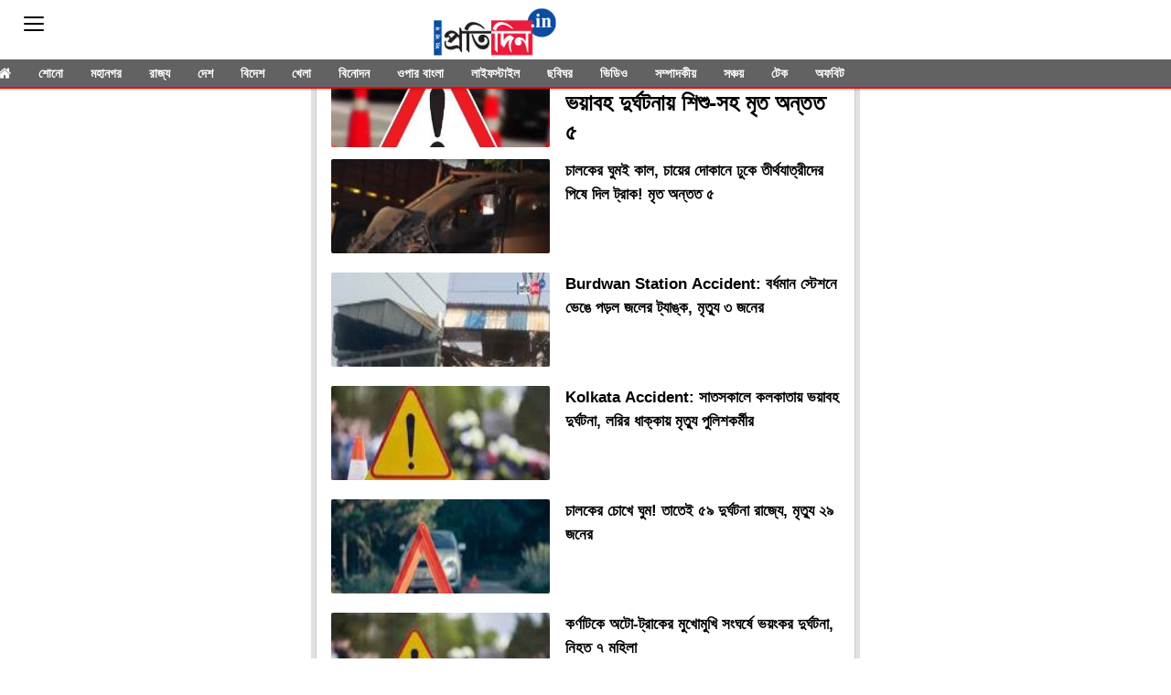

--- FILE ---
content_type: text/html; charset=UTF-8
request_url: https://m.sangbadpratidin.in/topic?keyword=Road%20Accident
body_size: 12544
content:

<!DOCTYPE html>  <html ⚡>   <head>
    <meta charset="utf-8">
    <link rel="icon" type="image/png" sizes="16x16" href="https://www.sangbadpratidin.in/wp-content/uploads/2020/01/cropped-pro-32x32.jpg">
    <title> Search for Road+Accident - Sangbad Pratidin | Bengali News, Latest Bengali News, Bengali Khabar, Bengali News Headlines, Bengali top news </title>       <link rel="canonical" href="https://www.sangbadpratidin.in/" />     <meta name="theme-color" content="#000">
    <meta name="viewport" content="width=device-width,minimum-scale=1,initial-scale=1">
    <meta name="theme-color" content="#000">
    <meta name="google-site-verification" content="IFRa0dcePCTrpeI0aAtE6DFxbyRZ35i9KHL5ZCxx1Ro" />
    <link rel="manifest" href="https://m.sangbadpratidin.in/manifest.json">
    <link rel="preload" as="script" href="https://cdn.ampproject.org/v0.js">
    <link rel="preload" as="script" href="https://cdn.ampproject.org/v0/amp-carousel-0.1.js">
    <link rel="preload" as="script" href="https://cdn.ampproject.org/v0/amp-accordion-0.1.js">
    <link rel="preload" as="script" href="https://cdn.ampproject.org/v0/amp-list-0.1.js">
    <link rel="preload" as="script" href="https://cdn.ampproject.org/v0/amp-mustache-0.2.js">
    <link rel="preload" as="script" href="https://cdn.ampproject.org/v0/amp-social-share-0.1.js">
    <link rel="preload" as="script" href="https://cdn.ampproject.org/v0/amp-lightbox-0.1.js">
    <link rel="preload" as="script" href="https://cdn.ampproject.org/v0/amp-image-lightbox-0.1.js">
    <link rel="preload" as="script" href="https://cdn.ampproject.org/v0/amp-youtube-0.1.js">
    <link rel="preload" as="script" href="https://cdn.ampproject.org/v0/amp-form-0.1.js">
    <link rel="preload" as="script" href="https://cdn.ampproject.org/v0/amp-sidebar-0.1.js">
    <link rel="preload" as="script" href="https://cdn.ampproject.org/v0/amp-selector-0.1.js">
    <link rel="preload" as="script" href="https://cdn.ampproject.org/v0/amp-bind-0.1.js">
    <link rel="preload" as="script" href="https://cdn.ampproject.org/v0/amp-video-0.1.js">
    <link rel="preload" as="script" href="https://cdn.ampproject.org/v0/amp-ad-0.1.js">
    <link rel="preload" as="script" href="https://cdn.ampproject.org/v0/amp-iframe-0.1.js">
    <link rel="preload" as="script" href="https://cdn.ampproject.org/v0/amp-twitter-0.1.js">
    <link rel="preload" as="script" href="https://cdn.ampproject.org/v0/amp-sticky-ad-1.0.js">
    <link rel="preload" href="https://mcmscache.epapr.in/mcms/434/b6c8072742f6f8ccb441358afba5493ca4584861.webp" as="image">
    <link rel="preload" href="https://mcmscache.epapr.in/mcms/108/603d6c861bf6b89db4374f87b065df513e061b7f.png" as="image">
    <script async src="https://cdn.ampproject.org/v0.js"></script>
    <script async custom-element="amp-carousel" src="https://cdn.ampproject.org/v0/amp-carousel-0.1.js"></script>
    <script async custom-element="amp-accordion" src="https://cdn.ampproject.org/v0/amp-accordion-0.1.js"></script>
    <script async custom-element="amp-list" src="https://cdn.ampproject.org/v0/amp-list-0.1.js"></script>
    <script async custom-template="amp-mustache" src="https://cdn.ampproject.org/v0/amp-mustache-0.2.js"></script>
    <script async custom-element="amp-social-share" src="https://cdn.ampproject.org/v0/amp-social-share-0.1.js"></script>
    <script async custom-element="amp-lightbox" src="https://cdn.ampproject.org/v0/amp-lightbox-0.1.js"></script>
    <script async custom-element="amp-image-lightbox" src="https://cdn.ampproject.org/v0/amp-image-lightbox-0.1.js"></script>
    <script async custom-element="amp-youtube" src="https://cdn.ampproject.org/v0/amp-youtube-0.1.js"></script>
    <script async custom-element="amp-form" src="https://cdn.ampproject.org/v0/amp-form-0.1.js"></script>
    <script async custom-element="amp-sidebar" src="https://cdn.ampproject.org/v0/amp-sidebar-0.1.js"></script>
    <script async custom-element="amp-selector" src="https://cdn.ampproject.org/v0/amp-selector-0.1.js"></script>
    <script async custom-element="amp-analytics" src="https://cdn.ampproject.org/v0/amp-analytics-0.1.js"></script>
    <script async custom-element="amp-bind" src="https://cdn.ampproject.org/v0/amp-bind-0.1.js"></script>
    <script async custom-element="amp-video" src="https://cdn.ampproject.org/v0/amp-video-0.1.js"></script>
    <script async custom-element="amp-ad" src="https://cdn.ampproject.org/v0/amp-ad-0.1.js"></script>
    <script async custom-element="amp-iframe" src="https://cdn.ampproject.org/v0/amp-iframe-0.1.js"></script>
    <script async custom-element="amp-twitter" src="https://cdn.ampproject.org/v0/amp-twitter-0.1.js"></script>
    <script async custom-element="amp-sticky-ad" src="https://cdn.ampproject.org/v0/amp-sticky-ad-1.0.js"></script>
    <script async custom-element="amp-install-serviceworker" src="https://cdn.ampproject.org/v0/amp-install-serviceworker-0.1.js"></script>
    <!-- <link href="https://fonts.googleapis.com/css?family=:400,500,600" rel="stylesheet"> -->
    <style amp-custom> body {
	background-color: #fff
}

amp-img {
	background: 0 0
}

button {
	margin-right: 20px
}

body {
	margin: 0
}

header {
	width: 100%;
	float: left;
	padding: 0;
}

footer {
	text-align: center;
	font-size: 1rem;
	padding: 20px 0 10px;
	background: #212121;
	color: #fff;
	margin-top: 20px;
	float: left;
	width: 100%;
	font-family: 'Noto Sans Bengali', sans-serif;
	font-size: .8em
}

footer a {
	color: #fff
}

amp-img {
	background-color: transparent;
	background: 0 0
}

a {
	text-decoration: initial;
	color: #6b7277
}

#sidebar1 {
    background: #626262;
}

.main {
	width: 100%;
	overflow-x: hidden;
	max-width: 600px;
	margin: 0 auto
}

.h11 {
	width: 100%;
	float: left;
	padding: 8px 0 0;
	margin: 0;
	background: #fff;
	position: relative;
	border-bottom: 0
}

.h11 a {
	border-bottom: 0;
	color: #fff;
	font-size: 1em;
	letter-spacing: -2px;
	text-align: center;
	display: inline-block;
}

.shonoIcn {
    width: 40px;
    float: right;
    padding-top: 3px;
}
.sidebar_ul {
	width: 100%;
	float: left;
	margin: 0;
	padding: 0
}

.sidebar_ul li {
	width: 100%;
	float: left;
	margin: 0;
	padding: 0;
	list-style: none
}

.sidebar_ul li a {
	width: 100%;
	float: left;
	color:#fff;
	margin: 0;
	padding: 12px 4%;
	border-bottom: 1px solid rgba(0,0,0,0.24);
	box-sizing: border-box;
}

.menu_all_amp {
	width: 100%;
	float: left;
	color: #fff;
	text-align: center;
	padding: 20px;
	font-weight: 700;
	background: #000;
	display: none;
}

.open_sidebar {
	width: 42%;
	border: 0;
	color: #555;
	margin: 8px 0 0 0;
	background: 0 0;
	float: left;
	padding: 0
}

.open_sidebar span.span_color {
	height: 2px;
	width: 100%;
	float: left;
	background: #555;
	border-radius: 5px;
	margin: 6px 0 3px
}

.open_sidebar span.span_color:nth-child(3) {
	width: 100%
}

amp-accordion {
	width: 100%
}

.common_width {
	width: 100%;
	float: left;
	background:#e1e1e1;
    padding: 0px 5px;
    box-sizing: border-box;
}

.float_20 {
	width: 16%;
	float: left;
	margin: 0 2%
}

.bottombar_ul {
	width: 100%;
	float: left;
	margin: 0;
	padding: 0;
	overflow: auto;
	white-space: nowrap;
	box-shadow: 0 1px 3px rgba(0, 0, 0, .2)
}

.h11 .bottombar_ul a.bottombar_ulist {
	display: inline-block;
	color: #fff;
	background: #626262;
	text-align: center;
	margin: 0 0 -2px 0;
	padding: 6px 13px 4px;
	font-size: 14px;
	line-height: 18px;
	text-decoration: none;
	border-bottom: 4px solid transparent;
	text-transform: uppercase;
	font-weight: 600;
	float: initial;
	width: auto;
	letter-spacing: 0
}

.main .h11 {
	height: auto;
	position: fixed;
}
.mgntop{
	margin-top: 83px;
}
.float_20 .open_sidebar {
	width: 22px;
	margin-top:8px
}
.search_div_menu .form-control:focus{
	outline: none;
}
.common_width.silder_menul .bottombar_ul {
	width: 104%;
	margin: 0 -2% 0;
	background: #626262;
	border-bottom: 2px solid #ff0004;
}
.search_div_menu .search_button{
	background: #515151;
}
.h11 .float_20 .epaper_link_second {
	margin: 6px 0 0 0;
	width: 100%;
	text-align: right
}

.h11 .float_20 .epaper_link_second amp-img {
	width: 31px;
	height: 31px
}

.h11 {
	background: #ba0406
}

.h11 {
	height: 50px
}

.menu-title {
	padding: 10px 6%;
	font-weight: 400;
	font-size: 15px;
	width: 92%;
	background: transparent;
    border: none;
    border-bottom: 1px solid rgba(0,0,0,0.24);
    color: #fff;
}

.menu-title:after {
	display: inline-block;
	content: "▾";
	padding: 0 0 0 1.5rem;
	color: #000;
	float: right
}

.h11 {
	height: 50px
}

.span_borderline:after {
	display: none
}

.header-time {
	color: #a8a3ae;
	font-size: 12px;
	padding: 10px 0 10px 0;
	border-top: 1px dashed #f4f4f4;
	width: 100%;
	float: left
}

h1 {
	margin: 0;
	padding: 10px 0;
	font-weight: 400;
	text-align: center;
	font-weight: 700
}

.common_width h2 {
	width: 100%;
	float: left;
	padding: 4px 0 10px;
	margin: 0 0 10px 0;
	font-size: 15px
}

.category_heading {
	color: #ec1134;
	width: 96%;
	float: left;
	position: relative;
	font-size: 1em;
	line-height: 1em;
	padding: 12px 0;
	margin: 0 2%;
	font-weight: 900;
	text-transform: uppercase;
	font-size: 33px;
    line-height: 37px;
    text-align: center;
}

.class_33 {
    width: 100%;
    float: left;
    padding: 0;
    background: #fff;
    padding: 1rem;
    border-left: 1px solid #ccc;
    border-right: 1px solid #ccc;
    box-sizing: border-box;
    padding-bottom: 0px;
    /*box-shadow: 0 0 12px rgba(0,0,0,0.2);
    -webkit-box-shadow: 0 0 12px rgba(0,0,0,0.2);
    -moz-box-shadow: 0 0 12px rgba(0,0,0,0.2);*/
}
.featured_stories {
	width: 100%;
	float: left;
	padding: 13px 0 8px;
/*	border-bottom: 1px solid #eee;*/
	position: relative
}

.text_featured {
	width: 100%;
	float: left;
	position: relative
}

.text_featured .card_image {
	width: 43%;
	float: left;
	background-color: #fff;
	height: 103px;
	overflow: hidden;
	background-size: cover;
	border-radius: 2px
}

.featured_post_title {
	width: 54%;
	float: left;
	margin: 0 0 0 3%;
	position: relative;
	right: 0
}

.featured_post_title .post_heading {
	width: 100%;
    float: left;
    font-size: 17px;
    color: #000;
    line-height: 26px;
    font-weight: 600;
    -webkit-line-clamp: 4;
    -webkit-box-orient: vertical;
    overflow: hidden;
    text-overflow: ellipsis;
    display: -webkit-box;
}

.featured_post_title time {
	font-size: 11px;
	color: #111;
	font-weight: 500;
	opacity: .6;
	margin-top: 2px;
	display: inline-block;
	padding: 0;
	display: none;
}

.view_all_home {
	float: right;
	font-size: 20px;
	position: absolute;
	right: 2%;
	color: #ec1134
}


.class_33 .featured_stories:nth-child(1) {
	padding: 0;
	width: 100%
}

/*---------------------- start ------------------------------------*/

.class_33.section_70000579 .featured_stories:nth-child(1) .card_image { /* categry 1st card */
	width: 100%;
	height: 28vh;
	box-shadow: none;
	border-radius: 0
}
.class_33.section_70000579 .featured_stories:nth-child(1) .featured_post_title {
	width: 100%;
	margin: 0;
	bottom: 0;
	padding: 2% 0 2px
}

.class_33.section_70000579 .featured_stories:nth-child(1) .featured_post_title .post_heading {
	font-size: 25px;
	line-height: 28px;
	padding: 6px 0 0 0;
	font-weight: 600;
    font-size: 25px;
    line-height: 1.3;
}

.class_33.section_70000579 .featured_stories:nth-child(1) .featured_post_title time {
	font-weight: 400;
	border: 0;
	padding: 3px 1px 3px;
	display: none;
}
.class_33.section_70000579 .featured_stories:nth-child(1) .featured_post_title .post_intro{
	display: block;
	float: left;
	width: 100%;
	margin-top: 10px;
}
.class_33.section_70000579 .featured_stories:nth-child(1) .featured_post_title .post_intro p{
    font-size: 17px;
    line-height: 26px;
    margin: 0px;
    font-weight: 500;
}
.class_33.section_70000579 .featured_stories:nth-of-type(3) .card_image {
    width: 100%;
    height: 28vh;
    box-shadow: none;
	border-radius: 0
}
.class_33.section_70000579 .featured_stories:nth-of-type(3) .featured_post_title{
	width: 100%;
	margin-left: 0px;
}
.class_33.section_70000579 .featured_stories:nth-of-type(3) .featured_post_title .post_heading {
	font-size: 25px;
	line-height: 28px;
	padding: 6px 0 0 0;
	font-weight: 600;
    font-size: 25px;
    line-height: 1.3;
}

.class_33.section_70001443 .featured_stories:nth-child(1) .card_image { /* categry 1st card */
	width: 100%;
	height: 28vh;
	box-shadow: none;
	border-radius: 0
}
.class_33.section_70001443 .featured_stories:nth-child(1) .featured_post_title {
	width: 100%;
	margin: 0;
	bottom: 0;
	padding: 2% 0 2px
}

.class_33.section_70001443 .featured_stories:nth-child(1) .featured_post_title .post_heading {
	font-size: 25px;
	line-height: 28px;
	padding: 6px 0 0 0;
	font-weight: 600;
    font-size: 25px;
    line-height: 1.3;
}

.class_33.section_70001443 .featured_stories:nth-child(1) .featured_post_title time {
	font-weight: 400;
	border: 0;
	padding: 3px 1px 3px;
	display: none;
}
.class_33.section_70001443 .featured_stories:nth-child(1) .featured_post_title .post_intro{
	display: block;
	float: left;
	width: 100%;
	margin-top: 10px;
}
.class_33.section_70001443 .featured_stories:nth-child(1) .featured_post_title .post_intro p{
    font-size: 17px;
    line-height: 26px;
    margin: 0px;
    font-weight: 500;
}
.class_33.section_70001443 .featured_stories:nth-of-type(3) .card_image {
    width: 100%;
    height: 28vh;
    box-shadow: none;
	border-radius: 0
}
.class_33.section_70001443 .featured_stories:nth-of-type(3) .featured_post_title{
	width: 100%;
	margin-left: 0px;
}
.class_33.section_70001443 .featured_stories:nth-of-type(3) .featured_post_title .post_heading {
	font-size: 25px;
	line-height: 28px;
	padding: 6px 0 0 0;
	font-weight: 600;
    font-size: 25px;
    line-height: 1.3;
}
.class_33.section_70001443 .readMor {
	display: none;
}


/*-------------------------- END --------------------------------*/

/*----------------------------SATRT ------------------------------*/

.class_33.section_25846265 .featured_stories:nth-child(2) .card_image {  /* categry 2nd card */
	width: 100%;
	height: 28vh;
	box-shadow: none;
	border-radius: 0
}

.class_33.section_25846265 .featured_stories:nth-child(2) .featured_post_title {
	width: 100%;
	margin: 0;
	bottom: 0;
	padding: 2% 0 2px
}

.class_33.section_25846265 .featured_stories:nth-child(2) .featured_post_title .post_heading {
	font-size: 25px;
	line-height: 28px;
	padding: 6px 0 0 0;
	font-weight: 600;
    font-size: 25px;
    line-height: 1.3;
}

.class_33.section_25846265 .featured_stories:nth-child(2) .featured_post_title time {
	font-weight: 400;
	border: 0;
	padding: 3px 1px 3px;
	display: none;
}

.class_33.section_70001444 .featured_stories:nth-child(2) .card_image {  /* categry 2nd card */
	width: 100%;
	height: 28vh;
	box-shadow: none;
	border-radius: 0
}

.class_33.section_70001444 .featured_stories:nth-child(2) .featured_post_title {
	width: 100%;
	margin: 0;
	bottom: 0;
	padding: 2% 0 2px
}

.class_33.section_70001444 .featured_stories:nth-child(2) .featured_post_title .post_heading {
	font-size: 25px;
	line-height: 28px;
	padding: 6px 0 0 0;
	font-weight: 600;
    font-size: 25px;
    line-height: 1.3;
}

.class_33.section_70001444 .featured_stories:nth-child(2) .featured_post_title time {
	font-weight: 400;
	border: 0;
	padding: 3px 1px 3px;
	display: none;
}

.class_33.section_70001444 .readMor {
	display: none;
}

/*-------------------------- END --------------------------------*/

/*----------------------------SATRT ------------------------------*/
.class_33.section_25846428 .featured_stories:nth-child(2) .card_image {  /* categry 3nd card */
	width: 100%;
	height: 28vh;
	box-shadow: none;
	border-radius: 0
}
.class_33.section_25846428 .featured_stories:nth-child(2) .featured_post_title {
	width: 100%;
	margin: 0;
	bottom: 0;
	padding: 2% 0 2px
}

.class_33.section_25846428 .featured_stories:nth-child(2) .featured_post_title .post_heading {
	font-size: 25px;
	line-height: 28px;
	padding: 6px 0 0 0;
	font-weight: bold;
}

.class_33.section_25846428 .featured_stories:nth-child(2) .featured_post_title time {
	font-weight: 400;
	border: 0;
	padding: 3px 1px 3px;
	display: none;
}

/*-------------------------- END 3--------------------------------*/

/*----------------------------SATRT 4------------------------------*/


.featured_stories.readMor {
    justify-content: center;
    width: 100%;
    float: left;
    display: flex;
}
.featured_stories.readMor a {
    border-radius: 5px;
    text-align: center;
    background: #ed1a3b;
    color: #fff;
    padding: 7px 13px;
    width: auto;
    border: 10px solid #fff;
    overflow: hidden;
    font-weight: 700;
}
.featured_stories.readMor:before {
    border: 1px solid #ccc;
    content: "";
    display: block;
    width: 100%;
    position: absolute;
    top: 41px;
    border-bottom: none;
    border-left: none;
    border-right: none;
}


/*-------------------------- END 4--------------------------------*/

/*----------------------------SATRT catgery 5------------------------------*/


.class_33.section_25846577 .featured_stories:nth-child(2) .card_image { /* categry 1st card */
	width: 100%;
	height: 28vh;
	box-shadow: none;
	border-radius: 0
}
.class_33.section_25846577 .featured_stories:nth-child(2) .featured_post_title {
	width: 100%;
	margin: 0;
	bottom: 0;
	padding: 2% 0 2px
}
.class_33.section_25846577 .featured_stories:nth-child(2) .featured_post_title .post_heading {
	font-size: 25px;
	line-height: 28px;
	padding: 6px 0 0 0;
	font-weight: 600;
    font-size: 25px;
    line-height: 1.3;
}
.class_33.section_25846577 .featured_stories:nth-child(2) .featured_post_title time {
	font-weight: 400;
	border: 0;
	padding: 3px 1px 3px;
	display: none;
}


/*---------------------------- END catgery 5------------------------------*/

/*----------------------------SATRT catgery 7------------------------------*/


.class_33.section_25846666 .featured_stories:nth-child(2) .card_image { /* categry 1st card */
	width: 100%;
	height: 28vh;
	box-shadow: none;
	border-radius: 0
}
.class_33.section_25846666 .featured_stories:nth-child(2) .featured_post_title {
	width: 100%;
	margin: 0;
	bottom: 0;
	padding: 2% 0 2px
}
.class_33.section_25846666 .featured_stories:nth-child(2) .featured_post_title .post_heading {
	font-size: 25px;
	line-height: 28px;
	padding: 6px 0 0 0;
	font-weight: 600;
    font-size: 25px;
    line-height: 1.3;
}
.class_33.section_25846666 .featured_stories:nth-child(2) .featured_post_title time {
	font-weight: 400;
	border: 0;
	padding: 3px 1px 3px;
	display: none;
}


/*---------------------------- END catgery 7------------------------------*/

/*----------------------------SATRT catgery 8------------------------------*/


.class_33.section_25847141 .featured_stories:nth-child(2) .card_image { /* categry 1st card */
	width: 100%;
	height: 28vh;
	box-shadow: none;
	border-radius: 0
}
.class_33.section_25847141 .featured_stories:nth-child(2) .featured_post_title {
	width: 100%;
	margin: 0;
	bottom: 0;
	padding: 2% 0 2px
}
.class_33.section_25847141 .featured_stories:nth-child(2) .featured_post_title .post_heading {
	font-size: 25px;
	line-height: 28px;
	padding: 6px 0 0 0;
	font-weight: 600;
    font-size: 25px;
    line-height: 1.3;
}
.class_33.section_25847141 .featured_stories:nth-child(2) .featured_post_title time {
	font-weight: 400;
	border: 0;
	padding: 3px 1px 3px;
	display: none;
}


/*---------------------------- END catgery 8------------------------------*/

/*----------------------------SATRT catgery  gallery------------------------------*/


.class_33.section_25847488 .featured_stories .card_image:before {
    content: "";
    background-image: url(https://mcmscache.epapr.in/mcms/434/140be959c49129cabf572016110fedd7c6d8093d.webp);
    display: block;
    position: absolute;
    bottom: 5px;
    width: 25px;
    height: 22px;
    z-index: 1;
    background-size: 24px;
    right: 5px;
    background-repeat: no-repeat;
}
.class_33.section_25847488 {
    background: #002e6e;
}
.class_33.section_25847488 .featured_post_title .post_heading{
	color: #fff;
}
.class_33.section_25847488 .featured_stories.readMor a {
    border-color: #002e6e;
}
.class_33.section_25847488 h2.headings2 {
    background: transparent;
}
.class_33.section_25847488 h2.headings2 a{
    color: #fff;
}

/*---------------------------- END catgery photo ------------------------------*/

/*---------------------------- SATRT catgery video ------------------------------*/


.class_33.section_28262607 .featured_stories .card_image:before {
    content: "";
    background-image: url(https://mcmscache.epapr.in/mcms/434/7e7c0abe05a6b9c507c8c0ffb8ea793f1056b1c5.webp);
    display: block;
    position: absolute;
    bottom: 5px;
    width: 25px;
    height: 25px;
    z-index: 1;
    background-size: 24px;
    right: 5px;
    background-repeat: no-repeat;
}
.class_33.section_28262607 {
    background: #000;
}

.class_33.section_28262607 .featured_post_title .post_heading{
	color: #fff;
}
.class_33.section_28262607 .featured_stories.readMor a {
    border-color: #000;
}
.class_33.section_28262607 h2.headings2 {
    background: transparent;
}
/*.class_33.section_28262607 h2.headings2 a{
    color: #fff;
}*/

/*---------------------------- End catgery video ------------------------------*/

/*----------------------------SATRT  catgry ------------------------------*/

.class_33.section_25847251 .featured_stories:nth-child(2) .card_image {  /* categry 2nd card */
	width: 100%;
	height: 28vh;
	box-shadow: none;
	border-radius: 0
}

.class_33.section_25847251 .featured_stories:nth-child(2) .featured_post_title {
	width: 100%;
	margin: 0;
	bottom: 0;
	padding: 2% 0 2px
}

.class_33.section_25847251 .featured_stories:nth-child(2) .featured_post_title .post_heading {
	font-size: 25px;
	line-height: 28px;
	padding: 6px 0 0 0;
	font-weight: 600;
    font-size: 25px;
    line-height: 1.3;
}

.class_33.section_25847251 .featured_stories:nth-child(2) .featured_post_title time {
	font-weight: 400;
	border: 0;
	padding: 3px 1px 3px;
	display: none;
}

/*-------------------------- END  categry--------------------------------*/


.class_33:nth-child(1) .featured_stories:nth-of-type(2) .card_image{
	width: 100%;
	height: 28vh;
	box-shadow: none;
	border-radius: 0
}
.poll {
    padding: 20px;
    background: #0b4da1;
}
/*.class_33:nth-child(4) .featured_stories {
	width: 100%;
	float: initial;
	margin-bottom:15px;
	display: inline-block;
	overflow: hidden;
	position: relative;
	background: #fff;
}*/

/*.class_33:nth-child(4) .featured_stories:nth-child(3) {
	display: none
}*/

/*.class_33:nth-child(4) .featured_stories .card_image {
	width: 100%;
	height: 24vh
}*/

/*.class_33:nth-child(4) .featured_stories .featured_post_title {
	width: 100%;
	margin: 10px 0px;
	position: relative;
}

.class_33:nth-child(4) .featured_stories .featured_post_title .post_heading {
	color: #000;
	text-align: left;
    font-weight: 600;
    font-size: 25px;
    line-height: 1.3;
}

.class_33:nth-child(4) .featured_stories .text_featured .gradient {
	background: rgba(0, 0, 0, .6);
	width: 100%;
	height: 100%;
	position: absolute;
	display: none
}

.class_33:nth-child(4) .featured_stories .featured_post_title time {
	opacity: .6;
	font-weight: 500;
	padding-left: 4px;
	color: #000;
	padding: 0
}

.class_33:nth-child(4) .featured_stories .featured_post_title .post {
	color: #000
}*/

.class_33 .featured_stories:nth-child(1) .featured_post_title .post_heading h1 {
	font-size: 20px;
	padding: 6px 0 0 0;
	line-height: 28px;
	text-align: left;
	width: 100%;
	font-weight: 600;
	font-size: 25px;
	line-height: 1.3;
}

.amp_Ad {
	width: 100%;
	float: left;
	text-align: center;
	margin: 90px auto 10px
}
.relatCont-Box .common_width.scrollable_section .card__article h2 {
    font-size: 17px;
    font-weight: 600;
    color: #000;
    text-align: left;
    line-height: 26px;
}


.top_headad {
	width: 100%;
	float: left;
	border-top: 1px solid #eee;
	background: #fff;
	padding: 5px 0 16px 0;
	display: none;
}

.common_width h2 {
	width: 100%;
	float: left;
	padding: 4px 0 0;
	margin: 0;
	font-size: 15px;
	background: #fff;
    box-sizing: border-box;
    /*border-left: 1px solid #ccc;
    border-right: 1px solid #ccc;*/
}

.footer-m__menu-group__2zBc4 {
	width: 96%;
	float: left;
	margin: 0 2% 20px;
	padding: 0 0 20px 0;
	border-bottom: 1px solid rgba(255, 255, 255, .6)
}

.footer-m__menu-group__2zBc4 li {
	float: left;
	list-style: none;
	padding: 8px 4%
}

h1 {
	margin: 0;
	padding: 10px 0;
	font-weight: 400;
	text-align: center;
	font-weight: 700
}

.h11 a img {
	width: auto;
	max-width: 68%
}



.common_amp h3 {
	padding: 0;
	margin: 0
}

.content-container p {
	line-height: 28px;
	font-size: 17px;
	padding: 0
}

.content-container p a {
	border-bottom: 2px solid #ec1134;
	font-weight: 700;
	color: #000
}

.article-body {
	color: #000
}

h3 {
	margin: 10px
}

.mainarticle {
    background: #fff;
    width: 100%;
    float: left;
    box-sizing: border-box;
    border-left: 1px solid #ccc;
    border-right: 1px solid #ccc;
    padding: 15px;
}

#socialShare {
	width: 100%;
	float: left;
	margin-left: 5px;
	margin: 10px 0;
	padding: 0 10px;
	text-align: center;
	border-bottom: 1px solid #ddd;
}

.mainarticle header h1 {
	width: 100%;
	float: left;
	text-align: left;
	padding: 0;
	margin: 0 0 4px 0;
	font-size: 24px;
	line-height: 30px;
	font-weight: 500;
	letter-spacing: .02em
}

.common_amp {
	width: 100%;
	float: left
}

.breadcrumb_links {
	width: 100%;
	float: left;
	padding: 0px 0 7px
}

.breadcrumb_links ul {
	width: 100%;
	float: left;
	margin: 0;
	text-align: left;
	padding: 0;
	position: relative;
	overflow: scroll;
	white-space: nowrap;
	display: -webkit-inline-box;
	padding-bottom: 5px;
}

.breadcrumb_links ul li {
	float: left;
	list-style: none;
	padding: 0;
	color: #888;
	margin: 0;
	display: inline-table;
}
.breadcrumb_links ul li:nth-child(2) a{
	padding-right: 0px;
}

.breadcrumb_links ul li a {
	float: left;
	list-style: none;
	padding: 3px 8px 0 8px;
	font-size: 12px;
	letter-spacing: .02em;
	text-decoration: none;
	line-height: 20px;
	margin: 0;
	font-weight: 700;
	display: none;
	color: #000;
	text-transform: uppercase;
	border-radius: 14px;
	margin-left:0px;
}
.breadcrumb_links ul li:last-child {
    padding-left: 8px;
    position: relative;
    top: 4px;
    font-family: 'Noto Sans Bengali', sans-serif;
}
.breadcrumb_links ul li:first-child a {
	display: block;
	padding-left: 0px;
}

.head_section .breadcrumb_links ul li:nth-child(2) a {
	display: block;
	margin-left: 0px;
}

amp-social-share.rounded {
	border-radius: 50%;
	background-size: 60%
}

.infinite_amp_carousel {
	width: 100%;
	float: left;
	display: inline-block
}
.article-body #img_fig {
    margin: 0px;
}
.article-body figcaption {
    width: 100%;
    float: left;
    font-style: italic;
    margin-bottom: 10px;
}
.article-body h4 {
    font-weight: 600;
    color: #ed1a3b;
    background: #f3f3f3;
    padding: 12px 12px;
    border-bottom: 1px solid #949494;
    margin: 0px 0;
    font-weight: 700;
}
.article-body h4 a {
    color: #124085;
}
.fullwidth_notifications{
	background: #124085;
}
.infinite_amp_carousel_category {
	width: 94%;
	float: left;
	text-align: left;
	display: inline-block;
	margin: 0 3% 4px;
	padding: 0 0 6px 0;
	font-size: 19px;
	text-transform: uppercase;
	position: relative;
	border-bottom: 1px solid #ddd;
	font-weight: 700
}

.infinite_amp_carousel_category:after {
	content: "";
	position: absolute;
	height: 7px;
	background: 0 0;
	width: 36%;
	bottom: -10px;
	left: 0;
	border-left: 3px solid #ba0406;
	border-top: 3px solid #ba0406
}

.infinite_amp_carousel .infinite_amp_carousel_width {
	overflow: auto;
	white-space: nowrap;
	width: 100%;
	float: left
}

.infinite_amp_carousel .infinite_amp_carousel_width .rlt_art {
	width: 100%;
    margin-left: 0%;
    margin-right: 0%;
    margin-top: 2%;
    float: left;
    background: #fff;
    display: inline-block;
    border-radius: 2px;
    border: 0;
}

.infinite_amp_carousel_width .rlt_art .card__padding .card__article h2 {
	font-size: 20px;
	color: #000;
	overflow: hidden;
	padding: 0 0 5px 0;
	font-weight: 600;
	line-height: 26px;
	margin: 5px 3% 0;
	white-space: initial;
	width: 94%;
	float: left;
	text-align: left
}

.infinite_amp_carousel_width .rlt_art .card__content {
	overflow: hidden;
	position: relative;
	color: #fff;
	padding: 0;
	border: 1px solid #ddd;
	width: 99%;
	border-top: 0
}
.relatCont-Box .related-content h2.category3 {
    margin: 0px;
    font-size: 18px;
    font-family: 'Noto Sans Bengali', sans-serif;
    margin-bottom: 15px;
}

.infinite_amp_carousel .fixed-container-normal2 {
	border-radius: 0;
	height: 23vh
}

.rlt_art {
	width: 100%;
	float: left;
	margin-bottom: 10px;
	border-bottom: 1px solid #ddd;
	padding-bottom: 0;
	position: relative;
	overflow: hidden;
	border-radius: 0
}

.rlt_art .card {
	position: relative
}

.fixed-container-normal2 {
	position: relative;
	width: 100%;
	height: 180px;
	margin: 0;
	border-radius: 2px;
	overflow: hidden
}

.card__content {
	position: relative;
	bottom: 0;
	width: 100%;
	float: left;
	padding: 0 0 3%;
	text-align: center
}

.timeanddateamp {
	width: 100%;
    float: left;
    font-size: 12px;
    padding: 0 0 5px 0px;
    color: #888;
    line-height: 22px;
}

.amp-next-page-default-separator {
	text-align: left;
	width: 94%;
	color: #fff;
	padding: 4px 3%;
	font-weight: 600;
	font-size: 13px;
	position: relative;
	margin: 10px 0
}

.amp-next-page-default-separator .triangle_down {
	width: 0;
	height: 0;
	border-left: 16px solid transparent;
	border-right: 16px solid transparent;
	position: absolute;
	bottom: -11px;
	z-index: 1;
	right: 11px
}

.amp_Ad_4 {
	width: 100%;
	float: left;
	margin: 10px 0;
	text-align: center
}

.mainarticle header h1 {
	font-size: 30px;
    line-height: 36px;
    text-align: center;
    font-weight: 600;
}

.amp_middle_widget {
	width: 106%;
	float: left;
	position: relative;
	margin: 0 0 10px -3%;
	padding: 0 0 1px 0
}

.amp_middle_widget h3 {
	width: 94%;
	float: left;
	text-align: left;
	display: inline-block;
	margin: 3% 0 0 3%;
	padding: 0 0 6px 0;
	font-size: 16px;
	text-transform: uppercase;
	position: relative;
	border-bottom: 1px solid rgba(255, 255, 255, .4);
	font-weight: 700;
	color: #fff
}

.amp_middle_widget .middle_carousel {
	width: 97%;
	float: left;
	overflow: auto;
	white-space: nowrap;
	height: 29vh;
	margin: 0 0 0 3%
}

.amp_middle_widget .middle_carousel .articleDiv {
	width: 44%;
	margin-left: 0;
	margin-right: 3%;
	margin-top: 5%;
	float: initial;
	background: #fff;
	display: inline-block;
	border-radius: 2px;
	position: relative
}

.amp_middle_widget .relatedarticle {
	width: 100%;
	height: 14vh
}

.amp_middle_widget .articleDiv a {
	width: 100%;
	float: left
}

.relatedPostTitle {
	margin: 0;
	background: #fff;
	font-weight: 700;
	font-size: 12px;
	position: absolute;
	bottom: -10vh;
	white-space: normal;
	color: #000;
	width: 90%;
	padding: 4% 5% 4%;
	height: 10vh;
	overflow: hidden
}

main {
	width: 100%;
    float: left;
    background: #e1e1e1;
    padding: 0 5px;
    box-sizing: border-box;
}

.advt_text {
	width: 100%;
	float: left;
	text-align: center;
	font-size: 9px;
	text-transform: uppercase;
	margin: 0 0 10px 0;
	opacity: .7;
	font-weight: 500
}

.footer-m__menu-group__2zBc4 {
	width: 96%;
	float: left;
	margin: 0 2% 20px;
	padding: 0 0 20px 0;
	border-bottom: 1px solid rgba(255, 255, 255, .6)
}

.footer-m__menu-group__2zBc4 li {
	float: left;
	list-style: none;
	padding: 8px 4%
}

.breadcrumb_links ul:after {
	display: none
}

.infinite_amp_carousel_category:after {
	display: none
}

.category_page_name .vatname:after {
	display: none
}

.category_page_name {
	text-align: left;
	color: #000;
	padding: 5px 0 3px 0;
	font-size: 22px;
	margin-top:10px ;
	width: 100%;
	position: relative;
	font-weight: 700;
	text-transform: uppercase
}

#entities_tags {
	width: 100%;
	float: left;
	border-bottom: 1px solid #eee;
	padding-bottom: 20px
}

.tags_links_search {
	width: 100%;
	float: left;
	margin-top: 20px;
}
.tags_links_search a {
    border-radius: 15px;
    background-color: #efefef;
    color: #777;
    padding: 4px 14px 4px;
    margin: 0 0 2% 0;
    text-decoration: none;
    display: inline-block;
    font-size: 13px;
    line-height: 20px;
    font-weight: 500;
    font-family: 'Noto Sans Bengali', sans-serif;
}
.relatCont-Box .related-content {
    padding: 0px;
}
.relatCont-Box .common_width.scrollable_section {
    background: transparent;
    padding: 0px;
}
.relatCont-Box{
	width: 100%;
	float: left;
}
.relatCont-Box {
    width: 100%;
    float: left;
    padding: 15px;
    box-sizing: border-box;
    background: #fff;
    margin-top: 10px;
    border-left: 1px solid #ccc;
    border-right: 1px solid #ccc;
}
.main .h11 .bottombar_ul a.bottombar_ulist:first-child {
	border-bottom: 2px solid #ff0004;
/*	background-color: #ff0004;*/
	padding: 6px 23px 6px 12px
}

.common_width h2:nth-child(17) {
	margin-top: 10px;
	margin-bottom: 0
}

.common_width h2:nth-child(17) a {
	border: 0;
	padding-top: 24px;
	margin: 0;
	padding: 16px 2% 0
}

.common_width h2:nth-child(17) a .view_all_home {
	color: #000
}

.class_33:nth-child(18) {
	padding: 5% 0 12px 8px;
	overflow: auto;
	white-space: nowrap
}

.class_33:nth-child(18) .featured_stories {
	width: 70%;
	float: initial;
	margin: 0 1%;
	padding: 0;
	display: inline-block;
	overflow: hidden;
	position: relative;
	border-radius: 8px;
	background: #fff;
	box-shadow: 0 1px 5px rgba(0, 0, 0, .15)
}

.class_33:nth-child(18) .featured_stories .text_featured .gradient {
	background: rgba(0, 0, 0, .6);
	width: 100%;
	height: 100%;
	position: absolute;
	display: none
}

.class_33:nth-child(18) .featured_stories .card_image {
	width: 100%;
	height: 24vh
}

.class_33:nth-child(18) .featured_stories .featured_post_title {
	width: 92%;
	margin: 0;
	bottom: 0;
	background: 0;
	position: relative;
	padding: 4%
}

.class_33:nth-child(18) .featured_stories .featured_post_title .post_heading {
	color: #000;
	line-height: 21px;
	font-weight: 600;
	letter-spacing: 0;
	font-size: 15px;
	white-space: initial;
	float: initial;
	height: 42px;
	overflow: hidden;
	padding: 0
}

.class_33:nth-child(18) .featured_stories .featured_post_title .post {
	color: #000
}

.class_33:nth-child(18) .featured_stories .featured_post_title time {
	opacity: .6;
	font-weight: 500;
	padding-left: 4px;
	color: #000;
	padding: 0
}

.view_all_home {
	display: none
}

.common_width h2 a::before {
	content: "";
	width: 30px;
	height: 15px;
	margin-right: 7px;
	margin-top: -2px;
	display: inline-block;
	background-color: #0c4da2;
	vertical-align: middle;
	display: none;
}

.bannertophead-ab {
	width: 100%;
	float: left;
	text-align: center;
	margin: auto;
	height: auto;
	background: #002e6e;
	padding: 9px 0 7px
}

.lefttopsec {
	display: inline-block;
	vertical-align: middle;
	float: left;
	margin-left: 5%
}

.bannertophead-ab .log {
	padding-top: 0;
	height: auto;
	min-height: 40px;
	width: 20%
}

.bannertophead-ab .apptext {
	font-size: 15px;
	line-height: 17px;
	display: inline-block;
	margin-bottom: 0;
	padding: 4px 21px 0;
	text-align: center;
	font-weight: 700;
	letter-spacing: 1px;
	margin-top: 6%;
	float: right
}

.installbttn {
	border-radius: 8px;
    cursor: pointer;
    padding: 8px 15px 6px;
    display: inline-block;
    font-size: 15px;
    line-height: normal;
    font-weight: bold;
}

.righttopsec {
	margin-top: 1%;
    margin-right: 3%;
    float: right;
}
.category_page_name h2.vatname {
    font-size: 33px;
    width: 100%;
    float: left;
    border-left: 1px solid #ccc;
    border-right: 1px solid #ccc;
    text-align: center;
    color: #ed1a3b;
}
.class_33.catgLst .featured_stories:nth-child(1) .card_image {
    width: 100%;
    height: 28vh;
}

.class_33.catgLst .featured_stories:nth-child(1) .featured_post_title{
	width: 100%;
	float: left;
	margin-left: 0px;
}

/*.common_width h2:nth-child(1){
	visibility: hidden;
	height: 1px;
}*/

.common_width h2:nth-child(3) a::before{
	background-color: #ec1134;
	display: none;
}
.common_width h2:nth-child(3) a{
	color: #ec1134;
}

.common_width h2:nth-child(7) a::before{
	background-color: #ec1134;
}

.common_width h2:nth-child(11) a::before{
	background-color: #ec1134;
}
.common_width h2:nth-child(15) a::before{
	background-color: #ec1134;
}
.common_width h2:nth-child(19) a::before{
	background-color: #ec1134;
}
.common_width h2:nth-child(23) a::before{
	background-color: #ec1134;
}
.common_width h2:nth-child(27) a::before{
	background-color: #ec1134;
}

.common_amp .article-body .infinite_amp_carousel_category{
	display:none;
}

.article-body .infinite_amp_carousel {
	width: 100%;
    float: left;
    background: #fff;
}
#header_socialShare {
    width: 100%;
    float: left;
    margin: 10px 0;
    padding: 0 10px;
    text-align: center;
    box-sizing: border-box;
}
#header_socialShare a {
	width:10%;
}
.center_header {
	width: 60%;
	float: left;
	border-bottom: 0;
	color: #fff;
	font-size: 1em;
	letter-spacing: -2px;
	text-align: center;
}
.todays_date {
    color: #000;
    word-spacing: 0.4em;
}
.link_list {
    list-style: none;
    padding: 0;
    margin: 0;
    width: 100%;
    float: left;
    text-align: center;
    margin: 0px;
    padding: 0px;
}
.link_list li {
    list-style: none;
    display: inline-block;
    padding: 0 10px 4px;
}
.link_list a {
    float: left;
    color: #fff;
    text-decoration: none;
    opacity: 0.6;
    font-family: 'Noto Sans Bengali', sans-serif;
}
.footer_share {
    margin-bottom: 3%;
    font-family: 'Noto Sans Bengali', sans-serif;
}

ul.download_app {
    width: 100%;
    float: left;
    list-style: none;
    text-align: center;
    margin: 0;
    padding: 0;
}
ul.download_app li {
    margin: 10px 0px 20px;
    font-family: 'Noto Sans Bengali', sans-serif;
}
.copyright_txt {
	width: 100%;
	float: left;
	display:none;
}
.infinite_amp_carousel .fixed-container-normal2, cover {
    width: 100%;
    height: 28vh;
}
.infinite_amp_carousel_width article.card__article.black_heading .rltd_carsl_category {
    color: #ed1a3b;
    padding-left: 12px;
    display: none;
}
/*----  marque css start ----*/

.marqCarousel {
    width: 100%;
    float: left;
    background: #fff;
    margin-top: 10px;
    margin-bottom: 10px;
    box-shadow: 0px 1px 8px #00000026;
}
.marqCarousel h3 {
    background: #ed1a3b;
    color: #fff;
    margin: 0px;
    padding: 4px;
    text-align: center;
    font-size: 16px;
}
.marquee {
    width: 100%;
    margin: 0 auto;
    white-space: nowrap;
    overflow: hidden;
    box-sizing: border-box;
    float: left;
    border-left: 10px solid #fff;
    border-right: 10px solid #fff;
}

.marquee .titl-marque {
  display: table-row;
  margin: 0px;
  white-space: nowrap;
  padding-left: 100%; 
  animation: marquee 50s linear infinite; /* Time must be adjusted based on total width of scrolled elements*/
}

.marquee .titl-marque li {
  width: 450px; /* Width of p elements must match the width of marquee "window"*/
  padding-left: 40px; /* Padding determines space between scrolled elements */
  display: table-cell; 
  padding: 5px 0px 4px 15px;
}
.marquee .titl-marque li:before {
    content: "";
    width: 7px;
    height: 7px;
    background: #ed1a3b;
    display: inline-block;
    position: relative;
    margin-right: 3px;
    top: 0px;
}
.marquee .titl-marque li a {
    font-weight: 600;
    font-size: 16px;
}
/* Make it move */
@keyframes marquee {
    0%   { transform: translate(0, 0); }
    100% { transform: translate(-100%, 0); }
}

/*-------------*/

ul.download_app li:nth-child(2) {
    padding-left: 13%;
    width: 50%;
    float: left;
    box-sizing: border-box;
    margin: 0px;
    text-align: right;
    padding-right: 10px;
}
ul.download_app li:nth-child(3) {
    width: 50%;
    float: left;
    padding-right: 13%;
    box-sizing: border-box;
    margin: 0px;
    text-align: left;
    padding-left: 10px;
}
.download_app li a img {
    width: 110px;
}

/*================*/

.breadcrumb_links ul li:nth-child(2):before {
    padding: 0 0 0 10px;
    color: #989898;
    box-sizing: border-box;
    font-weight: 600;
    content: "\00BB";
}
.breadcrumb_slug {
	color: #7b7b7b;
    font-size: 13px;
}
.posted {
	width: 100%;
	float: left;
	font-family: 'Noto Sans Bengali', sans-serif;
}
.updated {
	width: 100%;
	float: left;
	font-family: 'Noto Sans Bengali', sans-serif;
}
.published {
	width: 100%;
	float: left;
	color: #828282;
    font-size: 17px;
}

span.post_intro_article {
    text-align: center;
    float: left;
    width: 100%;
    margin: 3% 0;
    font-size: 22px;
    font-weight: normal;
    line-height: 34px;
}

.app_download_sec {
    width: 100%;
    margin: 13px auto;
    text-align: center;
    border-top: 1px solid #949494;
    border-bottom: 1px solid #949494;
    padding-top: 7px;
    float:left;
}

.app_download_sec a.dwntxt {
    font-size: 22px;
    display: block;
/*    font-family: times new roman;*/
font-family: 'Noto Sans Bengali', sans-serif;
    color: #ed1a3b;
}
.app_download_sec p {
    line-height:normal;
    font-size: 18px;
    margin-top: 6px;
}
.follow_sec {
    background: #f0eeee;
    padding: 10px;
    margin-top: 5px;
}
.follow_sec p {
    line-height: 32px;
    font-size: 18px;
    margin-top: 20px;
}
.follow_sec li {
    display: inline-block;
    margin: 8px 5px 0px 5px;
}
.img-fluid {
    max-width: 100%;
    height: auto;
}

.bottom_sticky_menu_toolbar{width:100%;float:left;display:none;border:none;height:52px;position:fixed;left:0;box-shadow:0 0 20px 0 rgb(0 0 0 / 40%);z-index:99;background:#fff;border-top:4px solid #fff}.bottom_sticky_menu_toolbar_sec{float:left;text-align:center;width:25%;padding:5px 0px}div#toolbar_first_show{text-align:center}.bottom_sticky_menu_toolbar_sec span.btm_stk_title{font-size:11px;width:100%;float:left;font-weight:600;padding-bottom:5px;height:8px;overflow:hidden;color:#f74e21;margin-top: -3%;}.bottom_sticky_menu_toolbar{bottom:0;display:block;border-radius:8px 8px 0 0}.bottom_sticky_menu_toolbar_sec{width:25%}


      body{
        font-family: 'Noto Serif Bengali', sans-serif;         
      }
      amp-sidebar {
        width: 65%;
        padding-right: 0px;
        background: #fff;
        font-family: 'Noto Serif Bengali', serif;
      }        
      .h11{
        background:#FFFFFF;;
        border-bottom-color:#000;
      }
      .open_sidebar span.span_color{
        background: #000;
      }
      .bottombar_ul{
        background:#000;
      }
            .main .h11{
        top:0px;
        left: 0px;
        z-index: 99;
      }
      .mgntop{
        margin-top: -2px;
        z-index: 99;
      }
      .main .h11 .bottombar_ul a.active{
        border-bottom: 2px solid #000;
      }
            
      .category_page_name span.vatname:after {
        content: "";
        position: absolute;
        height: 7px;
        background: transparent;
        width: 36%;
        bottom: -9px;
        left: 0;   
        border-left: 3px solid #000;
        border-top: 3px solid #000;
      }
      .category_page_name .bottombar_ul {
        background: #000;
        width: 104%;
        margin: -10px -2% 0;
      }
      .text_featured .card_image img {
        max-width: 100%;
      }
      .class_33 .featured_stories:nth-child(1) .card_image img {
        margin-top: -10%;
      }
      .category_page_name .bottombar_ul {
        background: #000;
        width: 104%;
        margin: -10px -2% 0;
      }
      .category_page_name .bottombar_ul a.bottombar_ulist {
        display: inline-block;
        color: #fff;
        text-align: center;
        margin: 0 0 -2px 0;
        padding: 6px 13px 4px;
        font-size: 14px;
        line-height: 18px;
        text-decoration: none;
        border-bottom: 4px solid transparent;
        text-transform: uppercase;
        font-weight: 600;
        float: initial;
        width: auto;
        letter-spacing: 0px;
      }
      .category_page_name .bottombar_ul a.active{
        border-bottom: 2px solid #000;
      }
      .search_div_menu{ width: 100%; float: left; background: #fff;}
      .search_div_menu .form-control{ height: 40px; margin: 0 0 0 10px; width: 65%; font-family: 'Noto Serif Bengali', sans-serif; border: none; font-size: 14px; } .search_div_menu .search_button{ background: #000; font-family: 'Noto Serif Bengali', sans-serif; color: #fff; width: 44px; border: none; padding: 6px 0 0 0; height: 44px; float: right;margin:0px;} 
      .search_div_menu .search_button{ background:#000; }

      #subscribeButton{background:transparent;}.open_sidebar span.span_color { margin-top: 2px; border-radius: 1px; } .bannertophead-ab .apptext{ letter-spacing: 0px; }amp-sticky-ad {z-index: 99999;}
    </style>
    <style amp-boilerplate>body{-webkit-animation:-amp-start 8s steps(1,end) 0s 1 normal both;-moz-animation:-amp-start 8s steps(1,end) 0s 1 normal both;-ms-animation:-amp-start 8s steps(1,end) 0s 1 normal both;animation:-amp-start 8s steps(1,end) 0s 1 normal both}@-webkit-keyframes -amp-start{from{visibility:hidden}to{visibility:visible}}@-moz-keyframes -amp-start{from{visibility:hidden}to{visibility:visible}}@-ms-keyframes -amp-start{from{visibility:hidden}to{visibility:visible}}@-o-keyframes -amp-start{from{visibility:hidden}to{visibility:visible}}@keyframes -amp-start{from{visibility:hidden}to{visibility:visible}}</style>
    <noscript>
      <style amp-boilerplate>body{-webkit-animation:none;-moz-animation:none;-ms-animation:none;animation:none}</style>
    </noscript>
  </head>
  <body>
    
<amp-analytics type="googleanalytics">
    <script type="application/json">
       {
         "vars": {
           "account": "UA-86303243-18"
         },
         "triggers": {
           "trackPageview": {
             "on": "visible",
             "request": "pageview"
           }
         }
       }
    </script>
</amp-analytics>

<amp-analytics type="googleanalytics">
    <script type="application/json">
       {
         "vars": {
           "account": "UA-61441346-1"
         },
         "triggers": {
           "trackPageview": {
             "on": "visible",
             "request": "pageview"
           }
         }
       }
    </script>
 </amp-analytics>

 <amp-analytics type="googleanalytics">
    <script type="application/json">
       {
         "vars": {
           "account": "UA-113999565-1"
         },
         "triggers": {
           "trackPageview": {
             "on": "visible",
             "request": "pageview"
           }
         }
       }
    </script>
 </amp-analytics>    <amp-sidebar id="sidebar1" layout="nodisplay" side="left">
      <div class="search_div_menu">
                    <form action="/topic" target="_top">
                       <input class="form-control" required name="keyword" id="keyword" placeholder="Search">
                       <button type="submit" class="search_button"> 
                        <amp-img src="https://mcmscache.epapr.in/post_images/website_262/new_post_images/5c6ea4bcbe28a_search-cms.png" alt="search" height="20" width="20"></amp-img>
                        </button>
                    </form>
                  </div>
      <div class="menu_all_amp"> Menu </div>
      <ul class="sidebar_ul">             <a class="ripple" href="https://shono.sangbadpratidin.in/">শোনো</a>            <li class=""><a href="https://m.sangbadpratidin.in/category/25846265/মহানগর">মহানগর</a></li>             <li class=""><a href="https://m.sangbadpratidin.in/category/25846428/রাজ্য">রাজ্য</a></li>             <li class=""><a href="https://m.sangbadpratidin.in/category/25846520/দেশ">দেশ</a></li>             <li class=""><a href="https://m.sangbadpratidin.in/category/25846617/বিদেশ">বিদেশ</a></li>             <li>
              <amp-accordion disable-session-states>
                <section>
                  <h4 class="menu-title"> খেলা </h4>
                  <ul class="amp-menu-bar">
                                        <li> <a href="https://m.sangbadpratidin.in/category/25846754/ক্রিকেট">ক্রিকেট</a> </li>
                                                            <li> <a href="https://m.sangbadpratidin.in/category/25846791/ফুটবল">ফুটবল</a> </li>
                                                            <li> <a href="https://m.sangbadpratidin.in/category/25846809/অন্যান্য">অন্যান্য</a> </li>
                                                          </ul>
                </section>
              </amp-accordion>
            </li>             <li>
              <amp-accordion disable-session-states>
                <section>
                  <h4 class="menu-title"> বিনোদন </h4>
                  <ul class="amp-menu-bar">
                                        <li> <a href="https://m.sangbadpratidin.in/category/25847156/হলি বলি টলি">হলি বলি টলি</a> </li>
                                                            <li> <a href="https://m.sangbadpratidin.in/category/25847181/টেলি দুনিয়া">টেলি দুনিয়া</a> </li>
                                                            <li> <a href="https://m.sangbadpratidin.in/category/25847209/ফিল্ম রিভিউ">ফিল্ম রিভিউ</a> </li>
                                                            <li> <a href="https://m.sangbadpratidin.in/category/25847228/সংস্কৃতি">সংস্কৃতি</a> </li>
                                                          </ul>
                </section>
              </amp-accordion>
            </li>             <li class=""><a href="https://m.sangbadpratidin.in/category/25846577/ওপার-বাংলা">ওপার বাংলা</a></li>             <li>
              <amp-accordion disable-session-states>
                <section>
                  <h4 class="menu-title"> লাইফস্টাইল </h4>
                  <ul class="amp-menu-bar">
                                        <li> <a href="https://m.sangbadpratidin.in/category/25847262/প্রেসক্রিপশন">প্রেসক্রিপশন</a> </li>
                                                            <li> <a href="https://m.sangbadpratidin.in/category/25847301/সম্পর্ক">সম্পর্ক</a> </li>
                                                            <li> <a href="https://m.sangbadpratidin.in/category/25847309/ফ্যাশন">ফ্যাশন</a> </li>
                                                            <li> <a href="https://m.sangbadpratidin.in/category/25847324/পেটপুজো">পেটপুজো</a> </li>
                                                            <li> <a href="https://m.sangbadpratidin.in/category/25847412/টোটো">টোটো</a> </li>
                                                            <li> <a href="https://m.sangbadpratidin.in/category/25847459/গেরস্থালি">গেরস্থালি</a> </li>
                                                          </ul>
                </section>
              </amp-accordion>
            </li>             <li class=""><a href="https://m.sangbadpratidin.in/category/25847488/ছবিঘর">ছবিঘর</a></li>             <li class=""><a href="https://m.sangbadpratidin.in/category/28262607/ভিডিও">ভিডিও</a></li>             <li class=""><a href="https://m.sangbadpratidin.in/category/25847591/সম্পাদকীয়">সম্পাদকীয়</a></li>             <li class=""><a href="https://m.sangbadpratidin.in/category/40912437/সঞ্চয়">সঞ্চয়</a></li>             <li class=""><a href="https://m.sangbadpratidin.in/category/25847359/টেক">টেক</a></li>             <li class=""><a href="https://m.sangbadpratidin.in/category/25847571/অফবিট">অফবিট</a></li>          
      </ul>
    </amp-sidebar>
    <div class="main">
      <header class="h11">
        <div class="float_20">
          <button class="open_sidebar" aria-label="Sidebar" on="tap:sidebar1">
          <span class="span_color">  </span>
          <span class="span_color">  </span>
          <span class="span_color">  </span>
          </button>
        </div>         <a href="https://m.sangbadpratidin.in/">            <amp-img class="logo_img" src="https://mcmscache.epapr.in/mcms/434/b6c8072742f6f8ccb441358afba5493ca4584861.webp" alt="logo" height="53" width="160"></amp-img>        </a>
        <div class="float_20" style="margin:0;">
          <a class="epaper_link_second" href="">
            <amp-img width="27" height="27" alt="epaper" src=""> </amp-img>
          </a>
        </div>           <div class="common_width silder_menul">
            <div class="bottombar_ul">                 <a class="bottombar_ulist" href="https://m.sangbadpratidin.in/">
                  <amp-img alt="home" width="14" height="14" style="margin: 0 -10px -2px 6px;" src="https://mcmscache.epapr.in/mcms/563/148eb5fff591494807ce42d3b5c99ac6e71bada8.webp"> </amp-img>
                </a>                   <a class="bottombar_ulist" href="https://shono.sangbadpratidin.in/">শোনো</a>                  <a class="bottombar_ulist" href="https://m.sangbadpratidin.in/category/25846265/মহানগর">মহানগর</a>                   <a class="bottombar_ulist" href="https://m.sangbadpratidin.in/category/25846428/রাজ্য">রাজ্য</a>                   <a class="bottombar_ulist" href="https://m.sangbadpratidin.in/category/25846520/দেশ">দেশ</a>                   <a class="bottombar_ulist" href="https://m.sangbadpratidin.in/category/25846617/বিদেশ">বিদেশ</a>                   <a class="bottombar_ulist" href="https://m.sangbadpratidin.in/category/25846666/খেলা">খেলা</a>                   <a class="bottombar_ulist" href="https://m.sangbadpratidin.in/category/25847141/বিনোদন">বিনোদন</a>                   <a class="bottombar_ulist" href="https://m.sangbadpratidin.in/category/25846577/ওপার-বাংলা">ওপার বাংলা</a>                   <a class="bottombar_ulist" href="https://m.sangbadpratidin.in/category/25847251/লাইফস্টাইল">লাইফস্টাইল</a>                   <a class="bottombar_ulist" href="https://m.sangbadpratidin.in/category/25847488/ছবিঘর">ছবিঘর</a>                   <a class="bottombar_ulist" href="https://m.sangbadpratidin.in/category/28262607/ভিডিও">ভিডিও</a>                   <a class="bottombar_ulist" href="https://m.sangbadpratidin.in/category/25847591/সম্পাদকীয়">সম্পাদকীয়</a>                   <a class="bottombar_ulist" href="https://m.sangbadpratidin.in/category/40912437/সঞ্চয়">সঞ্চয়</a>                   <a class="bottombar_ulist" href="https://m.sangbadpratidin.in/category/25847359/টেক">টেক</a>                   <a class="bottombar_ulist" href="https://m.sangbadpratidin.in/category/25847571/অফবিট">অফবিট</a>          
            </div>
          </div>       </header>
      <div class="common_width mgntop">
        <div class="category_page_name"> <span class="vatname"> You searched for <span style="text-transform: none;"> "Road Accident" </span> </span> </div>
        <div class="class_33">               <a class="featured_stories" href="https://m.sangbadpratidin.in/article/india/6-dead-after-lorry-hits-autorickshaw-bike-in-telangana/921333">
                <div class="text_featured">
                  <div class="gradient"> </div>
                  <div class="card_image"> 
                    <amp-img src="https://mc-webpcache.readwhere.in/mcms.php?size=medium&in=https://mcmscache.epapr.in/post_images/website_356/post_37077207/thumb.jpg" alt="অটোয় সজোরে ধাক্কা বেপরোয়া লরির, ভয়াবহ দুর্ঘটনায় শিশু-সহ মৃত অন্তত ৫" layout="responsive" width="104px" height="80px"></amp-img>
                  </div>
                  <div class="featured_post_title">
                    <div class="post_heading"> <h1>অটোয় সজোরে ধাক্কা বেপরোয়া লরির, ভয়াবহ দুর্ঘটনায় শিশু-সহ মৃত অন্তত ৫</h1>                    </div>
                    <div class="post"><time class="header-time">Jan 06, 2024</time>
                    </div>
                  </div>
                </div>
              </a>               <a class="featured_stories" href="https://m.sangbadpratidin.in/article/india/5-killed-19-injured-after-truck-rams-into-tea-shop/919781">
                <div class="text_featured">
                  <div class="gradient"> </div>
                  <div class="card_image"> 
                    <amp-img src="https://mc-webpcache.readwhere.in/mcms.php?size=small&in=https://mcmscache.epapr.in/post_images/website_356/post_36818177/thumb.jpg" alt="চালকের ঘুমই কাল, চায়ের দোকানে ঢুকে তীর্থযাত্রীদের পিষে দিল ট্রাক! মৃত অন্তত ৫" layout="responsive" width="104px" height="80px"></amp-img>
                  </div>
                  <div class="featured_post_title">
                    <div class="post_heading"> চালকের ঘুমই কাল, চায়ের দোকানে ঢুকে তীর্থযাত্রীদের পিষে দিল ট্রাক! মৃত অন্তত ৫                    </div>
                    <div class="post"><time class="header-time">Dec 30, 2023</time>
                    </div>
                  </div>
                </div>
              </a>               <a class="featured_stories" href="https://m.sangbadpratidin.in/article/bengal/burdwan-station-accident-water-tank-broke-down-in-burdwan-station/915837">
                <div class="text_featured">
                  <div class="gradient"> </div>
                  <div class="card_image"> 
                    <amp-img src="https://mc-webpcache.readwhere.in/mcms.php?size=small&in=https://mcmscache.epapr.in/post_images/website_356/post_36218131/thumb.jpg" alt="Burdwan Station Accident: বর্ধমান স্টেশনে ভেঙে পড়ল জলের ট্যাঙ্ক, মৃত্যু ৩ জনের" layout="responsive" width="104px" height="80px"></amp-img>
                  </div>
                  <div class="featured_post_title">
                    <div class="post_heading"> Burdwan Station Accident: বর্ধমান স্টেশনে ভেঙে পড়ল জলের ট্যাঙ্ক, মৃত্যু ৩ জনের                    </div>
                    <div class="post"><time class="header-time">Dec 13, 2023</time>
                    </div>
                  </div>
                </div>
              </a>               <a class="featured_stories" href="https://m.sangbadpratidin.in/article/kolkata/accident-in-kolkata-constable-died/915825">
                <div class="text_featured">
                  <div class="gradient"> </div>
                  <div class="card_image"> 
                    <amp-img src="https://mc-webpcache.readwhere.in/mcms.php?size=small&in=https://mcmscache.epapr.in/post_images/website_356/post_36208053/thumb.webp" alt="Kolkata Accident: সাতসকালে কলকাতায় ভয়াবহ দুর্ঘটনা, লরির ধাক্কায় মৃত্যু পুলিশকর্মীর" layout="responsive" width="104px" height="80px"></amp-img>
                  </div>
                  <div class="featured_post_title">
                    <div class="post_heading"> Kolkata Accident: সাতসকালে কলকাতায় ভয়াবহ দুর্ঘটনা, লরির ধাক্কায় মৃত্যু পুলিশকর্মীর                    </div>
                    <div class="post"><time class="header-time">Dec 13, 2023</time>
                    </div>
                  </div>
                </div>
              </a>               <a class="featured_stories" href="https://m.sangbadpratidin.in/article/bengal/ncrb-report-of-road-accident-in-india/915999">
                <div class="text_featured">
                  <div class="gradient"> </div>
                  <div class="card_image"> 
                    <amp-img src="https://mc-webpcache.readwhere.in/mcms.php?size=small&in=https://mcmscache.epapr.in/post_images/website_356/post_36238647/thumb.jpg" alt="চালকের চোখে ঘুম! তাতেই ৫৯ দুর্ঘটনা রাজ্যে, মৃত্যু ২৯ জনের" layout="responsive" width="104px" height="80px"></amp-img>
                  </div>
                  <div class="featured_post_title">
                    <div class="post_heading"> চালকের চোখে ঘুম! তাতেই ৫৯ দুর্ঘটনা রাজ্যে, মৃত্যু ২৯ জনের                    </div>
                    <div class="post"><time class="header-time">Dec 14, 2023</time>
                    </div>
                  </div>
                </div>
              </a>               <a class="featured_stories" href="https://m.sangbadpratidin.in/article/india/7-women-killed-as-truck-collides-head-on-with-a-auto-in-karnataka/773030">
                <div class="text_featured">
                  <div class="gradient"> </div>
                  <div class="card_image"> 
                    <amp-img src="https://mc-webpcache.readwhere.in/mcms.php?size=small&in=https://mcmscache.epapr.in/post_images/website_356/post_30634937/thumb.jpg" alt="কর্ণাটকে অটো-ট্রাকের মুখোমুখি সংঘর্ষে ভয়ংকর দুর্ঘটনা, নিহত ৭ মহিলা" layout="responsive" width="104px" height="80px"></amp-img>
                  </div>
                  <div class="featured_post_title">
                    <div class="post_heading"> কর্ণাটকে অটো-ট্রাকের মুখোমুখি সংঘর্ষে ভয়ংকর দুর্ঘটনা, নিহত ৭ মহিলা                    </div>
                    <div class="post"><time class="header-time">Nov 05, 2022</time>
                    </div>
                  </div>
                </div>
              </a>               <a class="featured_stories" href="https://m.sangbadpratidin.in/article/india/25-people-killed-after-a-bus-with-wedding-party-falls-into-uttarakhand-gorge/760627">
                <div class="text_featured">
                  <div class="gradient"> </div>
                  <div class="card_image"> 
                    <amp-img src="https://mc-webpcache.readwhere.in/mcms.php?size=small&in=https://mcmscache.epapr.in/post_images/website_356/post_30206673/thumb.jpg" alt="দশেরায় শোকের ছায়া উত্তরাখণ্ডে, বিয়েবাড়ির বাস খাদে পড়ে মৃত ২৫" layout="responsive" width="104px" height="80px"></amp-img>
                  </div>
                  <div class="featured_post_title">
                    <div class="post_heading"> দশেরায় শোকের ছায়া উত্তরাখণ্ডে, বিয়েবাড়ির বাস খাদে পড়ে মৃত ২৫                    </div>
                    <div class="post"><time class="header-time">Oct 05, 2022</time>
                    </div>
                  </div>
                </div>
              </a>               <a class="featured_stories" href="https://m.sangbadpratidin.in/article/india/this-road-accident-in-odishas-jajpur-leaves-7-from-west-bengal-dead/816542">
                <div class="text_featured">
                  <div class="gradient"> </div>
                  <div class="card_image"> 
                    <amp-img src="https://mc-webpcache.readwhere.in/mcms.php?size=small&in=https://mcmscache.epapr.in/post_images/website_356/post_31950894/thumb.jpg" alt="ভোর রাতে পিষে দিল ট্রাক, ওড়িশায় পথ দুর্ঘটনায় মৃত বাংলার ৭ দিনমজুর" layout="responsive" width="104px" height="80px"></amp-img>
                  </div>
                  <div class="featured_post_title">
                    <div class="post_heading"> ভোর রাতে পিষে দিল ট্রাক, ওড়িশায় পথ দুর্ঘটনায় মৃত বাংলার ৭ দিনমজুর                    </div>
                    <div class="post"><time class="header-time">Feb 25, 2023</time>
                    </div>
                  </div>
                </div>
              </a>               <a class="featured_stories" href="https://m.sangbadpratidin.in/article/india/16-army-personnel-lost-their-lives-in-a-road-accident-in-north-sikkim/792500">
                <div class="text_featured">
                  <div class="gradient"> </div>
                  <div class="card_image"> 
                    <amp-img src="https://mc-webpcache.readwhere.in/mcms.php?size=small&in=https://mcmscache.epapr.in/post_images/website_356/post_31200115/thumb.jpg" alt="উত্তর সিকিমে দুর্ঘটনার কবলে সেনার ট্রাক, নিহত ১৬ জওয়ান" layout="responsive" width="104px" height="80px"></amp-img>
                  </div>
                  <div class="featured_post_title">
                    <div class="post_heading"> উত্তর সিকিমে দুর্ঘটনার কবলে সেনার ট্রাক, নিহত ১৬ জওয়ান                    </div>
                    <div class="post"><time class="header-time">Dec 23, 2022</time>
                    </div>
                  </div>
                </div>
              </a>               <a class="featured_stories" href="https://m.sangbadpratidin.in/article/india/9-killed-in-head-on-collision-between-car-and-a-truck-on-mumbai-goa-highway/802095">
                <div class="text_featured">
                  <div class="gradient"> </div>
                  <div class="card_image"> 
                    <amp-img src="https://mc-webpcache.readwhere.in/mcms.php?size=small&in=https://mcmscache.epapr.in/post_images/website_356/post_31494187/thumb.jpg" alt="মুম্বই-গোয়া জাতীয় সড়কে ট্রাক-গাড়ি মুখোমুখি সংঘর্ষ, মৃত্যু এক শিশু-সহ ৯ জনের" layout="responsive" width="104px" height="80px"></amp-img>
                  </div>
                  <div class="featured_post_title">
                    <div class="post_heading"> মুম্বই-গোয়া জাতীয় সড়কে ট্রাক-গাড়ি মুখোমুখি সংঘর্ষ, মৃত্যু এক শিশু-সহ ৯ জনের                    </div>
                    <div class="post"><time class="header-time">Jan 19, 2023</time>
                    </div>
                  </div>
                </div>
              </a>               <a class="featured_stories" href="https://m.sangbadpratidin.in/article/kolkata/cm-mamata-banerjee-visited-sskm-trauma-care-centre-today/786942">
                <div class="text_featured">
                  <div class="gradient"> </div>
                  <div class="card_image"> 
                    <amp-img src="https://mc-webpcache.readwhere.in/mcms.php?size=small&in=https://mcmscache.epapr.in/post_images/website_356/post_31026028/thumb.jpg" alt="চিংড়িহাটা দুর্ঘটনা: আহতদের সঙ্গে দেখা করে আর্থিক সাহায্য ঘোষণা মুখ্যমন্ত্রীর" layout="responsive" width="104px" height="80px"></amp-img>
                  </div>
                  <div class="featured_post_title">
                    <div class="post_heading"> চিংড়িহাটা দুর্ঘটনা: আহতদের সঙ্গে দেখা করে আর্থিক সাহায্য ঘোষণা মুখ্যমন্ত্রীর                    </div>
                    <div class="post"><time class="header-time">Dec 08, 2022</time>
                    </div>
                  </div>
                </div>
              </a>               <a class="featured_stories" href="https://m.sangbadpratidin.in/article/india/at-least-12-people-killed-in-a-road-accident-bihars-vaishali-district/779453">
                <div class="text_featured">
                  <div class="gradient"> </div>
                  <div class="card_image"> 
                    <amp-img src="https://mc-webpcache.readwhere.in/mcms.php?size=small&in=https://mcmscache.epapr.in/post_images/website_356/post_30815124/thumb.jpg" alt="বিহারে লরির ধাক্কায় মৃত ১২ পুণ্যার্থী, আর্থিক সাহায্য ঘোষণা কেন্দ্র ও রাজ্যের" layout="responsive" width="104px" height="80px"></amp-img>
                  </div>
                  <div class="featured_post_title">
                    <div class="post_heading"> বিহারে লরির ধাক্কায় মৃত ১২ পুণ্যার্থী, আর্থিক সাহায্য ঘোষণা কেন্দ্র ও রাজ্যের                    </div>
                    <div class="post"><time class="header-time">Nov 21, 2022</time>
                    </div>
                  </div>
                </div>
              </a>               <a class="featured_stories" href="https://m.sangbadpratidin.in/article/kolkata/bus-collided-with-car-while-over-taking-met-accident-in-salt-lake/898364">
                <div class="text_featured">
                  <div class="gradient"> </div>
                  <div class="card_image"> 
                    <amp-img src="https://mc-webpcache.readwhere.in/mcms.php?size=small&in=https://mcmscache.epapr.in/post_images/website_356/post_34919790/thumb.jpg" alt="Salt Lake Accident: একই রুটের দুটি বাসের রেষারেষি, গাড়ির সঙ্গে ধাক্কা লেগে উলটে গেল যাত্রীবোঝাই বাস" layout="responsive" width="104px" height="80px"></amp-img>
                  </div>
                  <div class="featured_post_title">
                    <div class="post_heading"> Salt Lake Accident: একই রুটের দুটি বাসের রেষারেষি, গাড়ির সঙ্গে ধাক্কা লেগে উলটে গেল যাত্রীবোঝাই বাস                    </div>
                    <div class="post"><time class="header-time">Oct 02, 2023</time>
                    </div>
                  </div>
                </div>
              </a>               <a class="featured_stories" href="https://m.sangbadpratidin.in/article/kolkata/behala-bus-accident-two-buses-collide-in-thakurpukur/906559">
                <div class="text_featured">
                  <div class="gradient"> </div>
                  <div class="card_image"> 
                    <amp-img src="https://mc-webpcache.readwhere.in/mcms.php?size=small&in=https://mcmscache.epapr.in/post_images/website_356/post_35329527/thumb.jpg" alt="Behala Bus Accident: একের পর এক গাড়িতে ধাক্কা বাসের, বেহালায় ভয়াবহ পথ দুর্ঘটনায় জখম ১" layout="responsive" width="104px" height="80px"></amp-img>
                  </div>
                  <div class="featured_post_title">
                    <div class="post_heading"> Behala Bus Accident: একের পর এক গাড়িতে ধাক্কা বাসের, বেহালায় ভয়াবহ পথ দুর্ঘটনায় জখম ১                    </div>
                    <div class="post"><time class="header-time">Nov 06, 2023</time>
                    </div>
                  </div>
                </div>
              </a>               <a class="featured_stories" href="https://m.sangbadpratidin.in/article/video/andhra-pradesh-train-accident-14-died-around-50-others-are-injured-says-cpro-of-east-coast-railway/904810">
                <div class="text_featured">
                  <div class="gradient"> </div>
                  <div class="card_image"> 
                    <amp-img src="https://mc-webpcache.readwhere.in/mcms.php?size=small&in=https://mcmscache.epapr.in/post_images/website_356/post_35248585/full.jpg" alt="Train Accident: বিশাখাপত্তনমে ট্রেন দুর্ঘটনায় মৃত বেড়ে ১৪, X হ্যান্ডলে শোকপ্রকাশ মমতার" layout="responsive" width="104px" height="80px"></amp-img>
                  </div>
                  <div class="featured_post_title">
                    <div class="post_heading"> Train Accident: বিশাখাপত্তনমে ট্রেন দুর্ঘটনায় মৃত বেড়ে ১৪, X হ্যান্ডলে শোকপ্রকাশ মমতার                    </div>
                    <div class="post"><time class="header-time">Oct 30, 2023</time>
                    </div>
                  </div>
                </div>
              </a>               <a class="featured_stories" href="https://m.sangbadpratidin.in/article/india/12-percent-rise-in-road-accidents-in-india/905400">
                <div class="text_featured">
                  <div class="gradient"> </div>
                  <div class="card_image"> 
                    <amp-img src="https://mc-webpcache.readwhere.in/mcms.php?size=small&in=https://mcmscache.epapr.in/post_images/website_356/post_35273697/thumb.jpg" alt="বেপরোয়া গতিই ভিলেন, দেশে এক বছরে দুর্ঘটনার বলি ১ লক্ষ ৬৮ হাজার" layout="responsive" width="104px" height="80px"></amp-img>
                  </div>
                  <div class="featured_post_title">
                    <div class="post_heading"> বেপরোয়া গতিই ভিলেন, দেশে এক বছরে দুর্ঘটনার বলি ১ লক্ষ ৬৮ হাজার                    </div>
                    <div class="post"><time class="header-time">Nov 01, 2023</time>
                    </div>
                  </div>
                </div>
              </a>               <a class="featured_stories" href="https://m.sangbadpratidin.in/article/india/9-killed-in-2-road-accidents-in-maharashtra/903850">
                <div class="text_featured">
                  <div class="gradient"> </div>
                  <div class="card_image"> 
                    <amp-img src="https://mc-webpcache.readwhere.in/mcms.php?size=small&in=https://mcmscache.epapr.in/post_images/website_356/post_35202445/thumb.webp" alt="উৎসবের মাঝে বিষাদের সুর, একই দিনে মহারাষ্ট্রে জোড়া পথ দুর্ঘটনা, মৃত কমপক্ষে ৯" layout="responsive" width="104px" height="80px"></amp-img>
                  </div>
                  <div class="featured_post_title">
                    <div class="post_heading"> উৎসবের মাঝে বিষাদের সুর, একই দিনে মহারাষ্ট্রে জোড়া পথ দুর্ঘটনা, মৃত কমপক্ষে ৯                    </div>
                    <div class="post"><time class="header-time">Oct 26, 2023</time>
                    </div>
                  </div>
                </div>
              </a>               <a class="featured_stories" href="https://m.sangbadpratidin.in/article/video/maheshtala-accident-locals-protest-at-mahestala-after-man-died-in-road-accident/903654">
                <div class="text_featured">
                  <div class="gradient"> </div>
                  <div class="card_image"> 
                    <amp-img src="https://mc-webpcache.readwhere.in/mcms.php?size=small&in=https://mcmscache.epapr.in/post_images/website_356/post_35193974/full.jpg" alt="Maheshtala Accident: পথ দুর্ঘটনায় মৃত্যুকে কেন্দ্র করে উত্তেজনা মহেশতলায়, পথ অবরোধ উত্তেজিত জনতার" layout="responsive" width="104px" height="80px"></amp-img>
                  </div>
                  <div class="featured_post_title">
                    <div class="post_heading"> Maheshtala Accident: পথ দুর্ঘটনায় মৃত্যুকে কেন্দ্র করে উত্তেজনা মহেশতলায়, পথ অবরোধ উত্তেজিত জনতার                    </div>
                    <div class="post"><time class="header-time">Oct 25, 2023</time>
                    </div>
                  </div>
                </div>
              </a>               <a class="featured_stories" href="https://m.sangbadpratidin.in/article/bengal/cbi-arrests-one-of-the-main-accussed-of-murder-case-of-tmc-leader-bhadu-sheikh-in-rampurhat/754972">
                <div class="text_featured">
                  <div class="gradient"> </div>
                  <div class="card_image"> 
                    <amp-img src="https://mc-webpcache.readwhere.in/mcms.php?size=small&in=https://mcmscache.epapr.in/post_images/website_356/post_29978143/thumb.jpg" alt="Rampurhat Bagtui Incident: রামপুরহাটের তৃণমূল নেতা ভাদু শেখ খুনে মূল অভিযুক্ত সোনা শেখকে গ্রেপ্তার করল সিবিআই" layout="responsive" width="104px" height="80px"></amp-img>
                  </div>
                  <div class="featured_post_title">
                    <div class="post_heading"> Rampurhat Bagtui Incident: রামপুরহাটের তৃণমূল নেতা ভাদু শেখ খুনে মূল অভিযুক্ত সোনা শেখকে গ্রেপ্তার করল সিবিআই                    </div>
                    <div class="post"><time class="header-time">Sep 19, 2022</time>
                    </div>
                  </div>
                </div>
              </a>               <a class="featured_stories" href="https://m.sangbadpratidin.in/article/india/pm-modi-and-eminent-personalities-expressed-grief-on-untimely-demise-of-cyrus-mistry/748872">
                <div class="text_featured">
                  <div class="gradient"> </div>
                  <div class="card_image"> 
                    <amp-img src="https://mc-webpcache.readwhere.in/mcms.php?size=small&in=https://mcmscache.epapr.in/post_images/website_356/post_29765828/thumb.jpg" alt="‘জীবনের প্রতি অনুগত, তবু চলে যেতে হল অকালে’, সাইরাসের প্রয়াণে শোকপ্রকাশ মোদি-মমতার" layout="responsive" width="104px" height="80px"></amp-img>
                  </div>
                  <div class="featured_post_title">
                    <div class="post_heading"> ‘জীবনের প্রতি অনুগত, তবু চলে যেতে হল অকালে’, সাইরাসের প্রয়াণে শোকপ্রকাশ মোদি-মমতার                    </div>
                    <div class="post"><time class="header-time">Sep 04, 2022</time>
                    </div>
                  </div>
                </div>
              </a>           <div class="clearfix"></div>
        </div>
      </div>
      <footer>         <div class="">Copyright &#169;. <br> All rights reserved. Created by 
          <a href="http://mobi.readwhere.com/">Readwhere CMS</a>
        </div>
      </footer>
    </div>       <amp-install-serviceworker src="https://m.sangbadpratidin.in/service_worker_sangbadpratidin.js" layout="nodisplay"> </amp-install-serviceworker>   </body>
</html><!-- page cached at 2026-01-21 13:56:03 -->